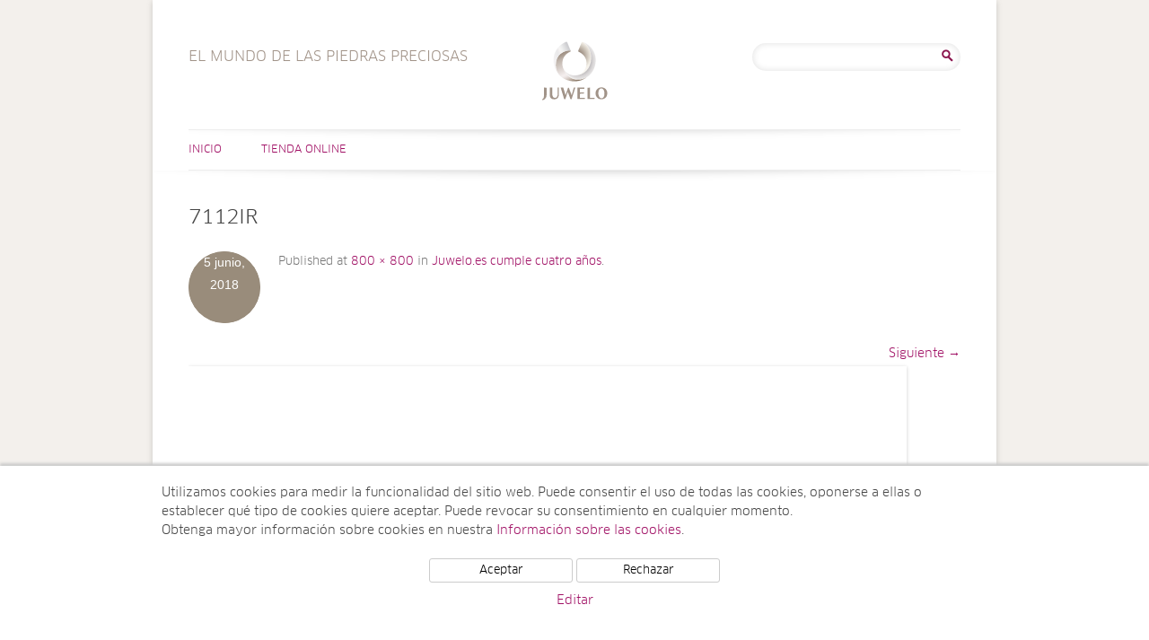

--- FILE ---
content_type: text/html; charset=UTF-8
request_url: https://www.el-mundo-de-las-piedras-preciosas.juwelo.es/juwelo-espana-cumple-cuatro-anos/7112ir/
body_size: 11144
content:
<!DOCTYPE html>
<html lang="es">
<head>
<meta charset="UTF-8" />
<meta name="viewport" content="width=device-width, user-scalable=0, initial-scale=1, minimum-scale=1, maximum-scale=1" />

<link rel="profile" href="http://gmpg.org/xfn/11" />
<link rel="pingback" href="https://www.el-mundo-de-las-piedras-preciosas.juwelo.es/xmlrpc.php" />
<!--[if lt IE 9]>
<script src="https://www.el-mundo-de-las-piedras-preciosas.juwelo.es/wp-content/themes/juwelotwelve/js/html5.js" type="text/javascript"></script>
<![endif]-->
<meta name='robots' content='index, follow, max-image-preview:large, max-snippet:-1, max-video-preview:-1' />

	<!-- This site is optimized with the Yoast SEO plugin v21.7 - https://yoast.com/wordpress/plugins/seo/ -->
	<title>7112IR - El mundo de las piedras preciosas</title>
	<link rel="canonical" href="https://www.el-mundo-de-las-piedras-preciosas.juwelo.es/juwelo-espana-cumple-cuatro-anos/7112ir/" />
	<meta property="og:locale" content="es_ES" />
	<meta property="og:type" content="article" />
	<meta property="og:title" content="7112IR - El mundo de las piedras preciosas" />
	<meta property="og:url" content="https://www.el-mundo-de-las-piedras-preciosas.juwelo.es/juwelo-espana-cumple-cuatro-anos/7112ir/" />
	<meta property="og:site_name" content="El mundo de las piedras preciosas" />
	<meta property="og:image" content="https://www.el-mundo-de-las-piedras-preciosas.juwelo.es/juwelo-espana-cumple-cuatro-anos/7112ir" />
	<meta property="og:image:width" content="800" />
	<meta property="og:image:height" content="800" />
	<meta property="og:image:type" content="image/jpeg" />
	<script type="application/ld+json" class="yoast-schema-graph">{"@context":"https://schema.org","@graph":[{"@type":"WebPage","@id":"https://www.el-mundo-de-las-piedras-preciosas.juwelo.es/juwelo-espana-cumple-cuatro-anos/7112ir/","url":"https://www.el-mundo-de-las-piedras-preciosas.juwelo.es/juwelo-espana-cumple-cuatro-anos/7112ir/","name":"7112IR - El mundo de las piedras preciosas","isPartOf":{"@id":"https://www.el-mundo-de-las-piedras-preciosas.juwelo.es/#website"},"primaryImageOfPage":{"@id":"https://www.el-mundo-de-las-piedras-preciosas.juwelo.es/juwelo-espana-cumple-cuatro-anos/7112ir/#primaryimage"},"image":{"@id":"https://www.el-mundo-de-las-piedras-preciosas.juwelo.es/juwelo-espana-cumple-cuatro-anos/7112ir/#primaryimage"},"thumbnailUrl":"https://www.el-mundo-de-las-piedras-preciosas.juwelo.es/wp-content/uploads/2018/06/7112IR.jpg","datePublished":"2018-06-05T10:31:29+00:00","dateModified":"2018-06-05T10:31:29+00:00","breadcrumb":{"@id":"https://www.el-mundo-de-las-piedras-preciosas.juwelo.es/juwelo-espana-cumple-cuatro-anos/7112ir/#breadcrumb"},"inLanguage":"es","potentialAction":[{"@type":"ReadAction","target":["https://www.el-mundo-de-las-piedras-preciosas.juwelo.es/juwelo-espana-cumple-cuatro-anos/7112ir/"]}]},{"@type":"ImageObject","inLanguage":"es","@id":"https://www.el-mundo-de-las-piedras-preciosas.juwelo.es/juwelo-espana-cumple-cuatro-anos/7112ir/#primaryimage","url":"https://www.el-mundo-de-las-piedras-preciosas.juwelo.es/wp-content/uploads/2018/06/7112IR.jpg","contentUrl":"https://www.el-mundo-de-las-piedras-preciosas.juwelo.es/wp-content/uploads/2018/06/7112IR.jpg","width":800,"height":800},{"@type":"BreadcrumbList","@id":"https://www.el-mundo-de-las-piedras-preciosas.juwelo.es/juwelo-espana-cumple-cuatro-anos/7112ir/#breadcrumb","itemListElement":[{"@type":"ListItem","position":1,"name":"Portada","item":"https://www.el-mundo-de-las-piedras-preciosas.juwelo.es/"},{"@type":"ListItem","position":2,"name":"Juwelo.es cumple cuatro años","item":"https://www.el-mundo-de-las-piedras-preciosas.juwelo.es/juwelo-espana-cumple-cuatro-anos/"},{"@type":"ListItem","position":3,"name":"7112IR"}]},{"@type":"WebSite","@id":"https://www.el-mundo-de-las-piedras-preciosas.juwelo.es/#website","url":"https://www.el-mundo-de-las-piedras-preciosas.juwelo.es/","name":"El mundo de las piedras preciosas","description":"El mundo de las piedras preciosas","potentialAction":[{"@type":"SearchAction","target":{"@type":"EntryPoint","urlTemplate":"https://www.el-mundo-de-las-piedras-preciosas.juwelo.es/?s={search_term_string}"},"query-input":"required name=search_term_string"}],"inLanguage":"es"}]}</script>
	<!-- / Yoast SEO plugin. -->


<link rel="alternate" type="application/rss+xml" title="El mundo de las piedras preciosas &raquo; Feed" href="https://www.el-mundo-de-las-piedras-preciosas.juwelo.es/feed/" />
<link rel="alternate" type="application/rss+xml" title="El mundo de las piedras preciosas &raquo; Feed de los comentarios" href="https://www.el-mundo-de-las-piedras-preciosas.juwelo.es/comments/feed/" />
<link rel="alternate" type="application/rss+xml" title="El mundo de las piedras preciosas &raquo; Comentario 7112IR del feed" href="https://www.el-mundo-de-las-piedras-preciosas.juwelo.es/juwelo-espana-cumple-cuatro-anos/7112ir/feed/" />
<script type="text/javascript">
/* <![CDATA[ */
window._wpemojiSettings = {"baseUrl":"https:\/\/s.w.org\/images\/core\/emoji\/14.0.0\/72x72\/","ext":".png","svgUrl":"https:\/\/s.w.org\/images\/core\/emoji\/14.0.0\/svg\/","svgExt":".svg","source":{"concatemoji":"https:\/\/www.el-mundo-de-las-piedras-preciosas.juwelo.es\/wp-includes\/js\/wp-emoji-release.min.js?ver=6.4.2"}};
/*! This file is auto-generated */
!function(i,n){var o,s,e;function c(e){try{var t={supportTests:e,timestamp:(new Date).valueOf()};sessionStorage.setItem(o,JSON.stringify(t))}catch(e){}}function p(e,t,n){e.clearRect(0,0,e.canvas.width,e.canvas.height),e.fillText(t,0,0);var t=new Uint32Array(e.getImageData(0,0,e.canvas.width,e.canvas.height).data),r=(e.clearRect(0,0,e.canvas.width,e.canvas.height),e.fillText(n,0,0),new Uint32Array(e.getImageData(0,0,e.canvas.width,e.canvas.height).data));return t.every(function(e,t){return e===r[t]})}function u(e,t,n){switch(t){case"flag":return n(e,"\ud83c\udff3\ufe0f\u200d\u26a7\ufe0f","\ud83c\udff3\ufe0f\u200b\u26a7\ufe0f")?!1:!n(e,"\ud83c\uddfa\ud83c\uddf3","\ud83c\uddfa\u200b\ud83c\uddf3")&&!n(e,"\ud83c\udff4\udb40\udc67\udb40\udc62\udb40\udc65\udb40\udc6e\udb40\udc67\udb40\udc7f","\ud83c\udff4\u200b\udb40\udc67\u200b\udb40\udc62\u200b\udb40\udc65\u200b\udb40\udc6e\u200b\udb40\udc67\u200b\udb40\udc7f");case"emoji":return!n(e,"\ud83e\udef1\ud83c\udffb\u200d\ud83e\udef2\ud83c\udfff","\ud83e\udef1\ud83c\udffb\u200b\ud83e\udef2\ud83c\udfff")}return!1}function f(e,t,n){var r="undefined"!=typeof WorkerGlobalScope&&self instanceof WorkerGlobalScope?new OffscreenCanvas(300,150):i.createElement("canvas"),a=r.getContext("2d",{willReadFrequently:!0}),o=(a.textBaseline="top",a.font="600 32px Arial",{});return e.forEach(function(e){o[e]=t(a,e,n)}),o}function t(e){var t=i.createElement("script");t.src=e,t.defer=!0,i.head.appendChild(t)}"undefined"!=typeof Promise&&(o="wpEmojiSettingsSupports",s=["flag","emoji"],n.supports={everything:!0,everythingExceptFlag:!0},e=new Promise(function(e){i.addEventListener("DOMContentLoaded",e,{once:!0})}),new Promise(function(t){var n=function(){try{var e=JSON.parse(sessionStorage.getItem(o));if("object"==typeof e&&"number"==typeof e.timestamp&&(new Date).valueOf()<e.timestamp+604800&&"object"==typeof e.supportTests)return e.supportTests}catch(e){}return null}();if(!n){if("undefined"!=typeof Worker&&"undefined"!=typeof OffscreenCanvas&&"undefined"!=typeof URL&&URL.createObjectURL&&"undefined"!=typeof Blob)try{var e="postMessage("+f.toString()+"("+[JSON.stringify(s),u.toString(),p.toString()].join(",")+"));",r=new Blob([e],{type:"text/javascript"}),a=new Worker(URL.createObjectURL(r),{name:"wpTestEmojiSupports"});return void(a.onmessage=function(e){c(n=e.data),a.terminate(),t(n)})}catch(e){}c(n=f(s,u,p))}t(n)}).then(function(e){for(var t in e)n.supports[t]=e[t],n.supports.everything=n.supports.everything&&n.supports[t],"flag"!==t&&(n.supports.everythingExceptFlag=n.supports.everythingExceptFlag&&n.supports[t]);n.supports.everythingExceptFlag=n.supports.everythingExceptFlag&&!n.supports.flag,n.DOMReady=!1,n.readyCallback=function(){n.DOMReady=!0}}).then(function(){return e}).then(function(){var e;n.supports.everything||(n.readyCallback(),(e=n.source||{}).concatemoji?t(e.concatemoji):e.wpemoji&&e.twemoji&&(t(e.twemoji),t(e.wpemoji)))}))}((window,document),window._wpemojiSettings);
/* ]]> */
</script>
<link rel='stylesheet' id='sbi_styles-css' href='https://www.el-mundo-de-las-piedras-preciosas.juwelo.es/wp-content/plugins/instagram-feed/css/sbi-styles.min.css?ver=6.2.6' type='text/css' media='all' />
<style id='wp-emoji-styles-inline-css' type='text/css'>

	img.wp-smiley, img.emoji {
		display: inline !important;
		border: none !important;
		box-shadow: none !important;
		height: 1em !important;
		width: 1em !important;
		margin: 0 0.07em !important;
		vertical-align: -0.1em !important;
		background: none !important;
		padding: 0 !important;
	}
</style>
<link rel='stylesheet' id='wp-block-library-css' href='https://www.el-mundo-de-las-piedras-preciosas.juwelo.es/wp-includes/css/dist/block-library/style.min.css?ver=6.4.2' type='text/css' media='all' />
<style id='classic-theme-styles-inline-css' type='text/css'>
/*! This file is auto-generated */
.wp-block-button__link{color:#fff;background-color:#32373c;border-radius:9999px;box-shadow:none;text-decoration:none;padding:calc(.667em + 2px) calc(1.333em + 2px);font-size:1.125em}.wp-block-file__button{background:#32373c;color:#fff;text-decoration:none}
</style>
<style id='global-styles-inline-css' type='text/css'>
body{--wp--preset--color--black: #000000;--wp--preset--color--cyan-bluish-gray: #abb8c3;--wp--preset--color--white: #ffffff;--wp--preset--color--pale-pink: #f78da7;--wp--preset--color--vivid-red: #cf2e2e;--wp--preset--color--luminous-vivid-orange: #ff6900;--wp--preset--color--luminous-vivid-amber: #fcb900;--wp--preset--color--light-green-cyan: #7bdcb5;--wp--preset--color--vivid-green-cyan: #00d084;--wp--preset--color--pale-cyan-blue: #8ed1fc;--wp--preset--color--vivid-cyan-blue: #0693e3;--wp--preset--color--vivid-purple: #9b51e0;--wp--preset--gradient--vivid-cyan-blue-to-vivid-purple: linear-gradient(135deg,rgba(6,147,227,1) 0%,rgb(155,81,224) 100%);--wp--preset--gradient--light-green-cyan-to-vivid-green-cyan: linear-gradient(135deg,rgb(122,220,180) 0%,rgb(0,208,130) 100%);--wp--preset--gradient--luminous-vivid-amber-to-luminous-vivid-orange: linear-gradient(135deg,rgba(252,185,0,1) 0%,rgba(255,105,0,1) 100%);--wp--preset--gradient--luminous-vivid-orange-to-vivid-red: linear-gradient(135deg,rgba(255,105,0,1) 0%,rgb(207,46,46) 100%);--wp--preset--gradient--very-light-gray-to-cyan-bluish-gray: linear-gradient(135deg,rgb(238,238,238) 0%,rgb(169,184,195) 100%);--wp--preset--gradient--cool-to-warm-spectrum: linear-gradient(135deg,rgb(74,234,220) 0%,rgb(151,120,209) 20%,rgb(207,42,186) 40%,rgb(238,44,130) 60%,rgb(251,105,98) 80%,rgb(254,248,76) 100%);--wp--preset--gradient--blush-light-purple: linear-gradient(135deg,rgb(255,206,236) 0%,rgb(152,150,240) 100%);--wp--preset--gradient--blush-bordeaux: linear-gradient(135deg,rgb(254,205,165) 0%,rgb(254,45,45) 50%,rgb(107,0,62) 100%);--wp--preset--gradient--luminous-dusk: linear-gradient(135deg,rgb(255,203,112) 0%,rgb(199,81,192) 50%,rgb(65,88,208) 100%);--wp--preset--gradient--pale-ocean: linear-gradient(135deg,rgb(255,245,203) 0%,rgb(182,227,212) 50%,rgb(51,167,181) 100%);--wp--preset--gradient--electric-grass: linear-gradient(135deg,rgb(202,248,128) 0%,rgb(113,206,126) 100%);--wp--preset--gradient--midnight: linear-gradient(135deg,rgb(2,3,129) 0%,rgb(40,116,252) 100%);--wp--preset--font-size--small: 13px;--wp--preset--font-size--medium: 20px;--wp--preset--font-size--large: 36px;--wp--preset--font-size--x-large: 42px;--wp--preset--spacing--20: 0.44rem;--wp--preset--spacing--30: 0.67rem;--wp--preset--spacing--40: 1rem;--wp--preset--spacing--50: 1.5rem;--wp--preset--spacing--60: 2.25rem;--wp--preset--spacing--70: 3.38rem;--wp--preset--spacing--80: 5.06rem;--wp--preset--shadow--natural: 6px 6px 9px rgba(0, 0, 0, 0.2);--wp--preset--shadow--deep: 12px 12px 50px rgba(0, 0, 0, 0.4);--wp--preset--shadow--sharp: 6px 6px 0px rgba(0, 0, 0, 0.2);--wp--preset--shadow--outlined: 6px 6px 0px -3px rgba(255, 255, 255, 1), 6px 6px rgba(0, 0, 0, 1);--wp--preset--shadow--crisp: 6px 6px 0px rgba(0, 0, 0, 1);}:where(.is-layout-flex){gap: 0.5em;}:where(.is-layout-grid){gap: 0.5em;}body .is-layout-flow > .alignleft{float: left;margin-inline-start: 0;margin-inline-end: 2em;}body .is-layout-flow > .alignright{float: right;margin-inline-start: 2em;margin-inline-end: 0;}body .is-layout-flow > .aligncenter{margin-left: auto !important;margin-right: auto !important;}body .is-layout-constrained > .alignleft{float: left;margin-inline-start: 0;margin-inline-end: 2em;}body .is-layout-constrained > .alignright{float: right;margin-inline-start: 2em;margin-inline-end: 0;}body .is-layout-constrained > .aligncenter{margin-left: auto !important;margin-right: auto !important;}body .is-layout-constrained > :where(:not(.alignleft):not(.alignright):not(.alignfull)){max-width: var(--wp--style--global--content-size);margin-left: auto !important;margin-right: auto !important;}body .is-layout-constrained > .alignwide{max-width: var(--wp--style--global--wide-size);}body .is-layout-flex{display: flex;}body .is-layout-flex{flex-wrap: wrap;align-items: center;}body .is-layout-flex > *{margin: 0;}body .is-layout-grid{display: grid;}body .is-layout-grid > *{margin: 0;}:where(.wp-block-columns.is-layout-flex){gap: 2em;}:where(.wp-block-columns.is-layout-grid){gap: 2em;}:where(.wp-block-post-template.is-layout-flex){gap: 1.25em;}:where(.wp-block-post-template.is-layout-grid){gap: 1.25em;}.has-black-color{color: var(--wp--preset--color--black) !important;}.has-cyan-bluish-gray-color{color: var(--wp--preset--color--cyan-bluish-gray) !important;}.has-white-color{color: var(--wp--preset--color--white) !important;}.has-pale-pink-color{color: var(--wp--preset--color--pale-pink) !important;}.has-vivid-red-color{color: var(--wp--preset--color--vivid-red) !important;}.has-luminous-vivid-orange-color{color: var(--wp--preset--color--luminous-vivid-orange) !important;}.has-luminous-vivid-amber-color{color: var(--wp--preset--color--luminous-vivid-amber) !important;}.has-light-green-cyan-color{color: var(--wp--preset--color--light-green-cyan) !important;}.has-vivid-green-cyan-color{color: var(--wp--preset--color--vivid-green-cyan) !important;}.has-pale-cyan-blue-color{color: var(--wp--preset--color--pale-cyan-blue) !important;}.has-vivid-cyan-blue-color{color: var(--wp--preset--color--vivid-cyan-blue) !important;}.has-vivid-purple-color{color: var(--wp--preset--color--vivid-purple) !important;}.has-black-background-color{background-color: var(--wp--preset--color--black) !important;}.has-cyan-bluish-gray-background-color{background-color: var(--wp--preset--color--cyan-bluish-gray) !important;}.has-white-background-color{background-color: var(--wp--preset--color--white) !important;}.has-pale-pink-background-color{background-color: var(--wp--preset--color--pale-pink) !important;}.has-vivid-red-background-color{background-color: var(--wp--preset--color--vivid-red) !important;}.has-luminous-vivid-orange-background-color{background-color: var(--wp--preset--color--luminous-vivid-orange) !important;}.has-luminous-vivid-amber-background-color{background-color: var(--wp--preset--color--luminous-vivid-amber) !important;}.has-light-green-cyan-background-color{background-color: var(--wp--preset--color--light-green-cyan) !important;}.has-vivid-green-cyan-background-color{background-color: var(--wp--preset--color--vivid-green-cyan) !important;}.has-pale-cyan-blue-background-color{background-color: var(--wp--preset--color--pale-cyan-blue) !important;}.has-vivid-cyan-blue-background-color{background-color: var(--wp--preset--color--vivid-cyan-blue) !important;}.has-vivid-purple-background-color{background-color: var(--wp--preset--color--vivid-purple) !important;}.has-black-border-color{border-color: var(--wp--preset--color--black) !important;}.has-cyan-bluish-gray-border-color{border-color: var(--wp--preset--color--cyan-bluish-gray) !important;}.has-white-border-color{border-color: var(--wp--preset--color--white) !important;}.has-pale-pink-border-color{border-color: var(--wp--preset--color--pale-pink) !important;}.has-vivid-red-border-color{border-color: var(--wp--preset--color--vivid-red) !important;}.has-luminous-vivid-orange-border-color{border-color: var(--wp--preset--color--luminous-vivid-orange) !important;}.has-luminous-vivid-amber-border-color{border-color: var(--wp--preset--color--luminous-vivid-amber) !important;}.has-light-green-cyan-border-color{border-color: var(--wp--preset--color--light-green-cyan) !important;}.has-vivid-green-cyan-border-color{border-color: var(--wp--preset--color--vivid-green-cyan) !important;}.has-pale-cyan-blue-border-color{border-color: var(--wp--preset--color--pale-cyan-blue) !important;}.has-vivid-cyan-blue-border-color{border-color: var(--wp--preset--color--vivid-cyan-blue) !important;}.has-vivid-purple-border-color{border-color: var(--wp--preset--color--vivid-purple) !important;}.has-vivid-cyan-blue-to-vivid-purple-gradient-background{background: var(--wp--preset--gradient--vivid-cyan-blue-to-vivid-purple) !important;}.has-light-green-cyan-to-vivid-green-cyan-gradient-background{background: var(--wp--preset--gradient--light-green-cyan-to-vivid-green-cyan) !important;}.has-luminous-vivid-amber-to-luminous-vivid-orange-gradient-background{background: var(--wp--preset--gradient--luminous-vivid-amber-to-luminous-vivid-orange) !important;}.has-luminous-vivid-orange-to-vivid-red-gradient-background{background: var(--wp--preset--gradient--luminous-vivid-orange-to-vivid-red) !important;}.has-very-light-gray-to-cyan-bluish-gray-gradient-background{background: var(--wp--preset--gradient--very-light-gray-to-cyan-bluish-gray) !important;}.has-cool-to-warm-spectrum-gradient-background{background: var(--wp--preset--gradient--cool-to-warm-spectrum) !important;}.has-blush-light-purple-gradient-background{background: var(--wp--preset--gradient--blush-light-purple) !important;}.has-blush-bordeaux-gradient-background{background: var(--wp--preset--gradient--blush-bordeaux) !important;}.has-luminous-dusk-gradient-background{background: var(--wp--preset--gradient--luminous-dusk) !important;}.has-pale-ocean-gradient-background{background: var(--wp--preset--gradient--pale-ocean) !important;}.has-electric-grass-gradient-background{background: var(--wp--preset--gradient--electric-grass) !important;}.has-midnight-gradient-background{background: var(--wp--preset--gradient--midnight) !important;}.has-small-font-size{font-size: var(--wp--preset--font-size--small) !important;}.has-medium-font-size{font-size: var(--wp--preset--font-size--medium) !important;}.has-large-font-size{font-size: var(--wp--preset--font-size--large) !important;}.has-x-large-font-size{font-size: var(--wp--preset--font-size--x-large) !important;}
.wp-block-navigation a:where(:not(.wp-element-button)){color: inherit;}
:where(.wp-block-post-template.is-layout-flex){gap: 1.25em;}:where(.wp-block-post-template.is-layout-grid){gap: 1.25em;}
:where(.wp-block-columns.is-layout-flex){gap: 2em;}:where(.wp-block-columns.is-layout-grid){gap: 2em;}
.wp-block-pullquote{font-size: 1.5em;line-height: 1.6;}
</style>
<link rel='stylesheet' id='ppress-frontend-css' href='https://www.el-mundo-de-las-piedras-preciosas.juwelo.es/wp-content/plugins/wp-user-avatar/assets/css/frontend.min.css?ver=4.14.1' type='text/css' media='all' />
<link rel='stylesheet' id='ppress-flatpickr-css' href='https://www.el-mundo-de-las-piedras-preciosas.juwelo.es/wp-content/plugins/wp-user-avatar/assets/flatpickr/flatpickr.min.css?ver=4.14.1' type='text/css' media='all' />
<link rel='stylesheet' id='ppress-select2-css' href='https://www.el-mundo-de-las-piedras-preciosas.juwelo.es/wp-content/plugins/wp-user-avatar/assets/select2/select2.min.css?ver=6.4.2' type='text/css' media='all' />
<link rel='stylesheet' id='twentytwelve-style-css' href='https://www.el-mundo-de-las-piedras-preciosas.juwelo.es/wp-content/themes/juwelotwelve/style.css?ver=6.4.2' type='text/css' media='all' />
<!--[if lt IE 9]>
<link rel='stylesheet' id='twentytwelve-ie-css' href='https://www.el-mundo-de-las-piedras-preciosas.juwelo.es/wp-content/themes/juwelotwelve/css/ie.css?ver=20121010' type='text/css' media='all' />
<![endif]-->
<script type="text/javascript" src="https://www.el-mundo-de-las-piedras-preciosas.juwelo.es/wp-includes/js/jquery/jquery.min.js?ver=3.7.1" id="jquery-core-js"></script>
<script type="text/javascript" src="https://www.el-mundo-de-las-piedras-preciosas.juwelo.es/wp-includes/js/jquery/jquery-migrate.min.js?ver=3.4.1" id="jquery-migrate-js"></script>
<script type="text/javascript" src="https://www.el-mundo-de-las-piedras-preciosas.juwelo.es/wp-content/plugins/wp-user-avatar/assets/flatpickr/flatpickr.min.js?ver=4.14.1" id="ppress-flatpickr-js"></script>
<script type="text/javascript" src="https://www.el-mundo-de-las-piedras-preciosas.juwelo.es/wp-content/plugins/wp-user-avatar/assets/select2/select2.min.js?ver=4.14.1" id="ppress-select2-js"></script>
<link rel="https://api.w.org/" href="https://www.el-mundo-de-las-piedras-preciosas.juwelo.es/wp-json/" /><link rel="alternate" type="application/json" href="https://www.el-mundo-de-las-piedras-preciosas.juwelo.es/wp-json/wp/v2/media/5092" /><link rel="EditURI" type="application/rsd+xml" title="RSD" href="https://www.el-mundo-de-las-piedras-preciosas.juwelo.es/xmlrpc.php?rsd" />
<meta name="generator" content="WordPress 6.4.2" />
<link rel='shortlink' href='https://www.el-mundo-de-las-piedras-preciosas.juwelo.es/?p=5092' />
<link rel="alternate" type="application/json+oembed" href="https://www.el-mundo-de-las-piedras-preciosas.juwelo.es/wp-json/oembed/1.0/embed?url=https%3A%2F%2Fwww.el-mundo-de-las-piedras-preciosas.juwelo.es%2Fjuwelo-espana-cumple-cuatro-anos%2F7112ir%2F" />
<link rel="alternate" type="text/xml+oembed" href="https://www.el-mundo-de-las-piedras-preciosas.juwelo.es/wp-json/oembed/1.0/embed?url=https%3A%2F%2Fwww.el-mundo-de-las-piedras-preciosas.juwelo.es%2Fjuwelo-espana-cumple-cuatro-anos%2F7112ir%2F&#038;format=xml" />
    <script src="/wp-content/themes/juwelotwelve/js/js.cookie.min.js"></script>
    <script>
        window.dataLayer = window.dataLayer || [];
        function gtag(){dataLayer.push(arguments);}
        gtag('js', new Date());
        gtag('config', 'UA-5129266-10', { 'anonymize_ip' : true });

        function initGTag() {
            var script = document.createElement('script');
            script.src = 'https://www.googletagmanager.com/gtag/js?id=UA-5129266-10';
            script.async = true;
            document.head.appendChild(script);
        }

        if(Cookies.get('cc_analytics') === 'consent') {
            initGTag();
        }

        jQuery(function() {

            if(Cookies.get('cc') === 'stored') {
                return;
            }

            var cookieSettings = { expires: 365 };

            // setup banner

            var banner = jQuery('#cookie-consent');
            var panelInfo = jQuery('#cookie-consent-info-panel');
            var panelButtons = jQuery('#cookie-consent-button-panel');
            var panelConfigure = jQuery('#cookie-consent-configure-panel');
            var toggleConfigure = jQuery('.cookie-consent-configure-link');
            var checkboxAnalytics = jQuery('#cookie-consent-configure-analytics');
            var buttonStoreSettings = jQuery('#cookie-consent-configure-store');
            var buttonAcceptAll = jQuery('#cookie-consent-accept-all');
            var buttonRejectAll = jQuery('#cookie-consent-reject-all');

            banner.show();
            toggleConfigure.click(function() {
                if(panelConfigure.is(':visible')) {
                    panelConfigure.hide();
                    panelInfo.show();
                    panelButtons.show();
                } else {
                    panelConfigure.show();
                    panelInfo.hide();
                    panelButtons.hide();
                }
            });

            // save settings

            buttonStoreSettings.click(function() {
                if(checkboxAnalytics[0].checked) {
                    Cookies.set('cc_analytics', 'consent', cookieSettings);
                    initGTag();
                }
                Cookies.set('cc', 'stored', cookieSettings);
                banner.hide();
            });

            // accept all

            buttonAcceptAll.click(function() {
                Cookies.set('cc_analytics', 'consent', cookieSettings);
                Cookies.set('cc', 'stored', cookieSettings);
                banner.hide();
                initGTag();
            });

            // reject all

            buttonRejectAll.click(function() {
                Cookies.set('cc', 'stored', cookieSettings);
                banner.hide();
            });

        });

    </script>
    </head>

<body class="attachment attachment-template-default single single-attachment postid-5092 attachmentid-5092 attachment-jpeg">
<div id="page" class="hfeed site">
	<header id="masthead" class="site-header" role="banner">
		<hgroup>
			<h1 class="site-title"><a href="https://www.el-mundo-de-las-piedras-preciosas.juwelo.es/" title="El mundo de las piedras preciosas" rel="home">El mundo de las piedras preciosas</a></h1>
                        <h2 class="site-description es">El mundo de las piedras preciosas</h2>
		</hgroup>
                        <div id="header-search">
                        <aside id="search-2" class="widget widget_search"><form role="search" method="get" id="searchform" class="searchform" action="https://www.el-mundo-de-las-piedras-preciosas.juwelo.es/">
				<div>
					<label class="screen-reader-text" for="s">Buscar:</label>
					<input type="text" value="" name="s" id="s" />
					<input type="submit" id="searchsubmit" value="Buscar" />
				</div>
			</form></aside>                </div><!-- #secondary -->
        
		<nav id="site-navigation" class="main-navigation" role="navigation">
			<h3 class="menu-toggle">Menú</h3>
			<a class="assistive-text" href="#content" title="Saltar al contenido">Saltar al contenido</a>
			<div class="menu-menu-principal-container"><ul id="menu-menu-principal" class="nav-menu"><li id="menu-item-4" class="menu-item menu-item-type-custom menu-item-object-custom menu-item-home menu-item-4"><a href="http://www.el-mundo-de-las-piedras-preciosas.juwelo.es/">Inicio</a></li>
<li id="menu-item-6" class="menu-item menu-item-type-custom menu-item-object-custom menu-item-6"><a href="https://www.juwelo.es">Tienda online</a></li>
</ul></div>		</nav><!-- #site-navigation -->

			</header><!-- #masthead -->

	<div id="main" class="wrapper">
                
	<div id="primary" class="site-content">
		<div id="content" role="main">

		
				<article id="post-5092" class="image-attachment post-5092 attachment type-attachment status-inherit hentry">
					<header class="entry-header">
						<h1 class="entry-title">7112IR</h1>

						<footer class="entry-meta">
							<span class="meta-prep meta-prep-entry-date">Published </span> <span class="entry-date"><time class="entry-date" datetime="2018-06-05T10:31:29+00:00">5 junio, 2018</time></span> at <a href="https://www.el-mundo-de-las-piedras-preciosas.juwelo.es/wp-content/uploads/2018/06/7112IR.jpg" title="Link to full-size image">800 &times; 800</a> in <a href="https://www.el-mundo-de-las-piedras-preciosas.juwelo.es/juwelo-espana-cumple-cuatro-anos/" title="Return to Juwelo.es cumple cuatro años" rel="gallery">Juwelo.es cumple cuatro años</a>.													</footer><!-- .entry-meta -->

						<nav id="image-navigation" class="navigation" role="navigation">
							<span class="previous-image"></span>
							<span class="next-image"><a href='https://www.el-mundo-de-las-piedras-preciosas.juwelo.es/juwelo-espana-cumple-cuatro-anos/3939xc/'>Siguiente &rarr;</a></span>
						</nav><!-- #image-navigation -->
					</header><!-- .entry-header -->

					<div class="entry-content">

						<div class="entry-attachment">
							<div class="attachment">
								<a href="https://www.el-mundo-de-las-piedras-preciosas.juwelo.es/juwelo-espana-cumple-cuatro-anos/3939xc/" title="7112IR" rel="attachment"><img width="800" height="800" src="https://www.el-mundo-de-las-piedras-preciosas.juwelo.es/wp-content/uploads/2018/06/7112IR.jpg" class="attachment-960x960 size-960x960" alt="" decoding="async" fetchpriority="high" srcset="https://www.el-mundo-de-las-piedras-preciosas.juwelo.es/wp-content/uploads/2018/06/7112IR.jpg 800w, https://www.el-mundo-de-las-piedras-preciosas.juwelo.es/wp-content/uploads/2018/06/7112IR-300x300.jpg 300w, https://www.el-mundo-de-las-piedras-preciosas.juwelo.es/wp-content/uploads/2018/06/7112IR-768x768.jpg 768w, https://www.el-mundo-de-las-piedras-preciosas.juwelo.es/wp-content/uploads/2018/06/7112IR-560x560.jpg 560w, https://www.el-mundo-de-las-piedras-preciosas.juwelo.es/wp-content/uploads/2018/06/7112IR-624x624.jpg 624w" sizes="(max-width: 800px) 100vw, 800px" /></a>

															</div><!-- .attachment -->

						</div><!-- .entry-attachment -->

						<div class="entry-description">
																				</div><!-- .entry-description -->

					</div><!-- .entry-content -->

				</article><!-- #post -->

				
<div id="comments" class="comments-area">

	
	
		<div id="respond" class="comment-respond">
		<h3 id="reply-title" class="comment-reply-title">Deja una respuesta <small><a rel="nofollow" id="cancel-comment-reply-link" href="/juwelo-espana-cumple-cuatro-anos/7112ir/#respond" style="display:none;">Cancelar la respuesta</a></small></h3><form action="https://www.el-mundo-de-las-piedras-preciosas.juwelo.es/wp-comments-post.php" method="post" id="commentform" class="comment-form"><p class="comment-notes"><span id="email-notes">Tu dirección de correo electrónico no será publicada.</span> <span class="required-field-message">Los campos obligatorios están marcados con <span class="required">*</span></span></p><p class="comment-form-comment"><label for="comment">Comentario <span class="required">*</span></label> <textarea id="comment" name="comment" cols="45" rows="8" maxlength="65525" required="required"></textarea></p><p class="comment-form-author"><label for="author">Nombre <span class="required">*</span></label> <input id="author" name="author" type="text" value="" size="30" maxlength="245" autocomplete="name" required="required" /></p>
<p class="comment-form-email"><label for="email">Correo electrónico <span class="required">*</span></label> <input id="email" name="email" type="text" value="" size="30" maxlength="100" aria-describedby="email-notes" autocomplete="email" required="required" /></p>
<p class="comment-form-url"><label for="url">Web</label> <input id="url" name="url" type="text" value="" size="30" maxlength="200" autocomplete="url" /></p>
<p class="comment-form-cookies-consent"><input id="wp-comment-cookies-consent" name="wp-comment-cookies-consent" type="checkbox" value="yes" /> <label for="wp-comment-cookies-consent">Guarda mi nombre, correo electrónico y web en este navegador para la próxima vez que comente.</label></p>
<p class="form-submit"><input name="submit" type="submit" id="submit" class="submit" value="Publicar el comentario" /> <input type='hidden' name='comment_post_ID' value='5092' id='comment_post_ID' />
<input type='hidden' name='comment_parent' id='comment_parent' value='0' />
</p></form>	</div><!-- #respond -->
	
</div><!-- #comments .comments-area -->
			
		</div><!-- #content -->
	</div><!-- #primary -->

	</div><!-- #main .wrapper -->
        	<div id="sub-main" class="widget-area">
            <div id="category-posts-" class="widget widget-category-posts" style="margin-bottom: 0;">
		<div class="widget-titel">
                    <h3 class="widget-title">Más artículos de la categoría :</h3>
		</div>
		<div class="widget-inhalt">
		    <ul>
		    		    						
			<li class="clear">
			    <a href="https://www.el-mundo-de-las-piedras-preciosas.juwelo.es/el-regalo-perfecto-en-san-valentin-guia-infalible/">
				<div class="thumbnail" style="margin: 0 20px 20px 0;"><img width="215" height="65" src="https://www.el-mundo-de-las-piedras-preciosas.juwelo.es/wp-content/uploads/2025/01/regalos-joyas-san-valentin-300x91.png" class="attachment-215x65 size-215x65 wp-post-image" alt="" decoding="async" loading="lazy" srcset="https://www.el-mundo-de-las-piedras-preciosas.juwelo.es/wp-content/uploads/2025/01/regalos-joyas-san-valentin-300x91.png 300w, https://www.el-mundo-de-las-piedras-preciosas.juwelo.es/wp-content/uploads/2025/01/regalos-joyas-san-valentin-560x170.png 560w, https://www.el-mundo-de-las-piedras-preciosas.juwelo.es/wp-content/uploads/2025/01/regalos-joyas-san-valentin.png 624w" sizes="(max-width: 215px) 100vw, 215px" /></div>
								<span class="content-preview">
				    <span style="font-size: 12px; color: #999;">05. Feb. 2025<br/></span>
				    <strong>El regalo perfecto en San Valentín: Guía infalible:</strong><br/>
				    <span style="font-size: 14px;">
¡Hola, caballero romántico! Buscando regalos para San Valentin ¿Estás pensando en regalar una joya? Sabemos que estás ...&rarr;</span>
				</span>
			    </a>
			</li>
					    						
			<li class="clear">
			    <a href="https://www.el-mundo-de-las-piedras-preciosas.juwelo.es/consejos-para-regalar-joyas/">
				<div class="thumbnail" style="margin: 0 20px 20px 0;"><img width="215" height="65" src="https://www.el-mundo-de-las-piedras-preciosas.juwelo.es/wp-content/uploads/2017/10/22221500_400192223731047_3717580893931731443_n-300x91.jpg" class="attachment-215x65 size-215x65 wp-post-image" alt="" decoding="async" loading="lazy" srcset="https://www.el-mundo-de-las-piedras-preciosas.juwelo.es/wp-content/uploads/2017/10/22221500_400192223731047_3717580893931731443_n-300x91.jpg 300w, https://www.el-mundo-de-las-piedras-preciosas.juwelo.es/wp-content/uploads/2017/10/22221500_400192223731047_3717580893931731443_n-560x170.jpg 560w, https://www.el-mundo-de-las-piedras-preciosas.juwelo.es/wp-content/uploads/2017/10/22221500_400192223731047_3717580893931731443_n.jpg 624w" sizes="(max-width: 215px) 100vw, 215px" /></div>
								<span class="content-preview">
				    <span style="font-size: 12px; color: #999;">19. Feb. 2024<br/></span>
				    <strong>Guía definitiva: Joyas para regalo de mujer </strong><br/>
				    <span style="font-size: 14px;">
¿Cómo elegir joyas para regalo de mujer?


</span>
				</span>
			    </a>
			</li>
					    						
			<li class="clear">
			    <a href="https://www.el-mundo-de-las-piedras-preciosas.juwelo.es/dime-como-eres-y-te-dire-tu-joya-ideal/">
				<div class="thumbnail" style="margin: 0 20px 20px 0;"><img width="215" height="65" src="https://www.el-mundo-de-las-piedras-preciosas.juwelo.es/wp-content/uploads/2016/09/anillo-con-Rubi-de-juwelo-300x91.jpg" class="attachment-215x65 size-215x65 wp-post-image" alt="anillo con Rubi de juwelo" decoding="async" loading="lazy" srcset="https://www.el-mundo-de-las-piedras-preciosas.juwelo.es/wp-content/uploads/2016/09/anillo-con-Rubi-de-juwelo-300x91.jpg 300w, https://www.el-mundo-de-las-piedras-preciosas.juwelo.es/wp-content/uploads/2016/09/anillo-con-Rubi-de-juwelo-560x170.jpg 560w, https://www.el-mundo-de-las-piedras-preciosas.juwelo.es/wp-content/uploads/2016/09/anillo-con-Rubi-de-juwelo.jpg 624w" sizes="(max-width: 215px) 100vw, 215px" /></div>
								<span class="content-preview">
				    <span style="font-size: 12px; color: #999;">25. May. 2023<br/></span>
				    <strong>Dime como eres y te diré tu joya ideal</strong><br/>
				    <span style="font-size: 14px;">
La joya ideal o la mejor joya es la que a ti te gusta, es la que tú eliges, porque te hace sentir bien. Estoy convencidad ...&rarr;</span>
				</span>
			    </a>
			</li>
					    						
			<li class="clear">
			    <a href="https://www.el-mundo-de-las-piedras-preciosas.juwelo.es/emily-en-paris-y-su-joyero/">
				<div class="thumbnail" style="margin: 0 20px 20px 0;"><img width="187" height="65" src="https://www.el-mundo-de-las-piedras-preciosas.juwelo.es/wp-content/uploads/2022/04/Gangas-en-un-click-624x217-1.png" class="attachment-215x65 size-215x65 wp-post-image" alt="Gangas a un click" decoding="async" loading="lazy" srcset="https://www.el-mundo-de-las-piedras-preciosas.juwelo.es/wp-content/uploads/2022/04/Gangas-en-un-click-624x217-1.png 624w, https://www.el-mundo-de-las-piedras-preciosas.juwelo.es/wp-content/uploads/2022/04/Gangas-en-un-click-624x217-1-300x104.png 300w, https://www.el-mundo-de-las-piedras-preciosas.juwelo.es/wp-content/uploads/2022/04/Gangas-en-un-click-624x217-1-560x195.png 560w" sizes="(max-width: 187px) 100vw, 187px" /></div>
								<span class="content-preview">
				    <span style="font-size: 12px; color: #999;">30. Mar. 2023<br/></span>
				    <strong>Emily en Paris y su joyero</strong><br/>
				    <span style="font-size: 14px;">
Las joyas que Emily en Paris usa en la serie son una combinación de marcas de lujo y diseñadores independientes. Algunas ...&rarr;</span>
				</span>
			    </a>
			</li>
					    						
			<li class="clear">
			    <a href="https://www.el-mundo-de-las-piedras-preciosas.juwelo.es/el-anillo-solitario-un-clasico/">
				<div class="thumbnail" style="margin: 0 20px 20px 0;"><img width="215" height="65" src="https://www.el-mundo-de-las-piedras-preciosas.juwelo.es/wp-content/uploads/2023/02/joyas-gemas-online-Juwelo-300x91.jpg" class="attachment-215x65 size-215x65 wp-post-image" alt="" decoding="async" loading="lazy" srcset="https://www.el-mundo-de-las-piedras-preciosas.juwelo.es/wp-content/uploads/2023/02/joyas-gemas-online-Juwelo-300x91.jpg 300w, https://www.el-mundo-de-las-piedras-preciosas.juwelo.es/wp-content/uploads/2023/02/joyas-gemas-online-Juwelo-560x170.jpg 560w, https://www.el-mundo-de-las-piedras-preciosas.juwelo.es/wp-content/uploads/2023/02/joyas-gemas-online-Juwelo.jpg 624w" sizes="(max-width: 215px) 100vw, 215px" /></div>
								<span class="content-preview">
				    <span style="font-size: 12px; color: #999;">20. Feb. 2023<br/></span>
				    <strong>El anillo solitario, un clásico</strong><br/>
				    <span style="font-size: 14px;">
No solo existe el anillo solitario. En la joyería, en la jerga orfebre se denomina "solitario" a cualquier alhaja que ...&rarr;</span>
				</span>
			    </a>
			</li>
					    						
			<li class="clear">
			    <a href="https://www.el-mundo-de-las-piedras-preciosas.juwelo.es/joyas-en-black-friday/">
				<div class="thumbnail" style="margin: 0 20px 20px 0;"><img width="215" height="65" src="https://www.el-mundo-de-las-piedras-preciosas.juwelo.es/wp-content/uploads/2025/11/joyas-black-friday-300x91.jpg" class="attachment-215x65 size-215x65 wp-post-image" alt="" decoding="async" loading="lazy" srcset="https://www.el-mundo-de-las-piedras-preciosas.juwelo.es/wp-content/uploads/2025/11/joyas-black-friday-300x91.jpg 300w, https://www.el-mundo-de-las-piedras-preciosas.juwelo.es/wp-content/uploads/2025/11/joyas-black-friday-560x170.jpg 560w, https://www.el-mundo-de-las-piedras-preciosas.juwelo.es/wp-content/uploads/2025/11/joyas-black-friday.jpg 624w" sizes="(max-width: 215px) 100vw, 215px" /></div>
								<span class="content-preview">
				    <span style="font-size: 12px; color: #999;">31. Oct. 2022<br/></span>
				    <strong>Joyas en Black Friday 2025</strong><br/>
				    <span style="font-size: 14px;">
&nbsp;¡Llega el Black Friday 2025! Y en </span>
				</span>
			    </a>
			</li>
					    		    </ul>
		</div>
	    </div>
	</div>


	<footer id="colophon" role="contentinfo">
                                        <div id="tertiary" class="widget-area" role="complementary">
                                <aside id="categories-2" class="widget widget_categories"><h3 class="widget-title">Categorías</h3>
			<ul>
					<li class="cat-item cat-item-7"><a href="https://www.el-mundo-de-las-piedras-preciosas.juwelo.es/category/asesoramiento-compra/">Asesoramiento de compra</a>
</li>
	<li class="cat-item cat-item-1"><a href="https://www.el-mundo-de-las-piedras-preciosas.juwelo.es/category/autores/">Autores</a>
</li>
	<li class="cat-item cat-item-6"><a href="https://www.el-mundo-de-las-piedras-preciosas.juwelo.es/category/entrevistas-expertos/">Entrevistas y expertos</a>
</li>
	<li class="cat-item cat-item-8"><a href="https://www.el-mundo-de-las-piedras-preciosas.juwelo.es/category/ferias-eventos/">Ferias y eventos</a>
</li>
	<li class="cat-item cat-item-5"><a href="https://www.el-mundo-de-las-piedras-preciosas.juwelo.es/category/historias-leyendas/">Historias y leyendas</a>
</li>
	<li class="cat-item cat-item-9"><a href="https://www.el-mundo-de-las-piedras-preciosas.juwelo.es/category/moda-tendencias/">Moda y tendencias</a>
</li>
	<li class="cat-item cat-item-10"><a href="https://www.el-mundo-de-las-piedras-preciosas.juwelo.es/category/novedades-juwelo/">Novedades en Juwelo</a>
</li>
	<li class="cat-item cat-item-4"><a href="https://www.el-mundo-de-las-piedras-preciosas.juwelo.es/category/piedras-preciosas-profundidad/">Piedras preciosas en profundidad</a>
</li>
	<li class="cat-item cat-item-3"><a href="https://www.el-mundo-de-las-piedras-preciosas.juwelo.es/category/piedras-preciosas-famosas/">Piedras preciosas famosas</a>
</li>
			</ul>

			</aside><aside id="archives-2" class="widget widget_archive"><h3 class="widget-title">Archivos</h3>		<label class="screen-reader-text" for="archives-dropdown-2">Archivos</label>
		<select id="archives-dropdown-2" name="archive-dropdown">
			
			<option value="">Elegir el mes</option>
				<option value='https://www.el-mundo-de-las-piedras-preciosas.juwelo.es/2025/02/'> febrero 2025 &nbsp;(1)</option>
	<option value='https://www.el-mundo-de-las-piedras-preciosas.juwelo.es/2024/02/'> febrero 2024 &nbsp;(1)</option>
	<option value='https://www.el-mundo-de-las-piedras-preciosas.juwelo.es/2023/05/'> mayo 2023 &nbsp;(1)</option>
	<option value='https://www.el-mundo-de-las-piedras-preciosas.juwelo.es/2023/03/'> marzo 2023 &nbsp;(1)</option>
	<option value='https://www.el-mundo-de-las-piedras-preciosas.juwelo.es/2023/02/'> febrero 2023 &nbsp;(1)</option>
	<option value='https://www.el-mundo-de-las-piedras-preciosas.juwelo.es/2022/10/'> octubre 2022 &nbsp;(2)</option>
	<option value='https://www.el-mundo-de-las-piedras-preciosas.juwelo.es/2022/09/'> septiembre 2022 &nbsp;(2)</option>
	<option value='https://www.el-mundo-de-las-piedras-preciosas.juwelo.es/2022/08/'> agosto 2022 &nbsp;(2)</option>
	<option value='https://www.el-mundo-de-las-piedras-preciosas.juwelo.es/2022/07/'> julio 2022 &nbsp;(1)</option>
	<option value='https://www.el-mundo-de-las-piedras-preciosas.juwelo.es/2022/06/'> junio 2022 &nbsp;(4)</option>
	<option value='https://www.el-mundo-de-las-piedras-preciosas.juwelo.es/2022/05/'> mayo 2022 &nbsp;(1)</option>
	<option value='https://www.el-mundo-de-las-piedras-preciosas.juwelo.es/2022/04/'> abril 2022 &nbsp;(1)</option>
	<option value='https://www.el-mundo-de-las-piedras-preciosas.juwelo.es/2022/03/'> marzo 2022 &nbsp;(4)</option>
	<option value='https://www.el-mundo-de-las-piedras-preciosas.juwelo.es/2021/12/'> diciembre 2021 &nbsp;(1)</option>
	<option value='https://www.el-mundo-de-las-piedras-preciosas.juwelo.es/2021/09/'> septiembre 2021 &nbsp;(2)</option>
	<option value='https://www.el-mundo-de-las-piedras-preciosas.juwelo.es/2021/08/'> agosto 2021 &nbsp;(1)</option>
	<option value='https://www.el-mundo-de-las-piedras-preciosas.juwelo.es/2021/06/'> junio 2021 &nbsp;(1)</option>
	<option value='https://www.el-mundo-de-las-piedras-preciosas.juwelo.es/2021/05/'> mayo 2021 &nbsp;(2)</option>
	<option value='https://www.el-mundo-de-las-piedras-preciosas.juwelo.es/2021/04/'> abril 2021 &nbsp;(1)</option>
	<option value='https://www.el-mundo-de-las-piedras-preciosas.juwelo.es/2021/03/'> marzo 2021 &nbsp;(2)</option>
	<option value='https://www.el-mundo-de-las-piedras-preciosas.juwelo.es/2021/02/'> febrero 2021 &nbsp;(2)</option>
	<option value='https://www.el-mundo-de-las-piedras-preciosas.juwelo.es/2021/01/'> enero 2021 &nbsp;(1)</option>
	<option value='https://www.el-mundo-de-las-piedras-preciosas.juwelo.es/2020/10/'> octubre 2020 &nbsp;(3)</option>
	<option value='https://www.el-mundo-de-las-piedras-preciosas.juwelo.es/2020/09/'> septiembre 2020 &nbsp;(1)</option>
	<option value='https://www.el-mundo-de-las-piedras-preciosas.juwelo.es/2020/05/'> mayo 2020 &nbsp;(1)</option>
	<option value='https://www.el-mundo-de-las-piedras-preciosas.juwelo.es/2020/02/'> febrero 2020 &nbsp;(3)</option>
	<option value='https://www.el-mundo-de-las-piedras-preciosas.juwelo.es/2020/01/'> enero 2020 &nbsp;(3)</option>
	<option value='https://www.el-mundo-de-las-piedras-preciosas.juwelo.es/2019/12/'> diciembre 2019 &nbsp;(2)</option>
	<option value='https://www.el-mundo-de-las-piedras-preciosas.juwelo.es/2019/11/'> noviembre 2019 &nbsp;(1)</option>
	<option value='https://www.el-mundo-de-las-piedras-preciosas.juwelo.es/2019/10/'> octubre 2019 &nbsp;(3)</option>
	<option value='https://www.el-mundo-de-las-piedras-preciosas.juwelo.es/2019/09/'> septiembre 2019 &nbsp;(2)</option>
	<option value='https://www.el-mundo-de-las-piedras-preciosas.juwelo.es/2019/08/'> agosto 2019 &nbsp;(1)</option>
	<option value='https://www.el-mundo-de-las-piedras-preciosas.juwelo.es/2019/07/'> julio 2019 &nbsp;(2)</option>
	<option value='https://www.el-mundo-de-las-piedras-preciosas.juwelo.es/2019/06/'> junio 2019 &nbsp;(2)</option>
	<option value='https://www.el-mundo-de-las-piedras-preciosas.juwelo.es/2019/04/'> abril 2019 &nbsp;(1)</option>
	<option value='https://www.el-mundo-de-las-piedras-preciosas.juwelo.es/2019/03/'> marzo 2019 &nbsp;(2)</option>
	<option value='https://www.el-mundo-de-las-piedras-preciosas.juwelo.es/2019/02/'> febrero 2019 &nbsp;(1)</option>
	<option value='https://www.el-mundo-de-las-piedras-preciosas.juwelo.es/2019/01/'> enero 2019 &nbsp;(1)</option>
	<option value='https://www.el-mundo-de-las-piedras-preciosas.juwelo.es/2018/12/'> diciembre 2018 &nbsp;(2)</option>
	<option value='https://www.el-mundo-de-las-piedras-preciosas.juwelo.es/2018/11/'> noviembre 2018 &nbsp;(3)</option>
	<option value='https://www.el-mundo-de-las-piedras-preciosas.juwelo.es/2018/10/'> octubre 2018 &nbsp;(1)</option>
	<option value='https://www.el-mundo-de-las-piedras-preciosas.juwelo.es/2018/09/'> septiembre 2018 &nbsp;(2)</option>
	<option value='https://www.el-mundo-de-las-piedras-preciosas.juwelo.es/2018/08/'> agosto 2018 &nbsp;(3)</option>
	<option value='https://www.el-mundo-de-las-piedras-preciosas.juwelo.es/2018/07/'> julio 2018 &nbsp;(5)</option>
	<option value='https://www.el-mundo-de-las-piedras-preciosas.juwelo.es/2018/06/'> junio 2018 &nbsp;(1)</option>
	<option value='https://www.el-mundo-de-las-piedras-preciosas.juwelo.es/2018/05/'> mayo 2018 &nbsp;(1)</option>
	<option value='https://www.el-mundo-de-las-piedras-preciosas.juwelo.es/2018/04/'> abril 2018 &nbsp;(2)</option>
	<option value='https://www.el-mundo-de-las-piedras-preciosas.juwelo.es/2018/03/'> marzo 2018 &nbsp;(4)</option>
	<option value='https://www.el-mundo-de-las-piedras-preciosas.juwelo.es/2018/02/'> febrero 2018 &nbsp;(3)</option>
	<option value='https://www.el-mundo-de-las-piedras-preciosas.juwelo.es/2018/01/'> enero 2018 &nbsp;(8)</option>
	<option value='https://www.el-mundo-de-las-piedras-preciosas.juwelo.es/2017/12/'> diciembre 2017 &nbsp;(5)</option>
	<option value='https://www.el-mundo-de-las-piedras-preciosas.juwelo.es/2017/11/'> noviembre 2017 &nbsp;(5)</option>
	<option value='https://www.el-mundo-de-las-piedras-preciosas.juwelo.es/2017/10/'> octubre 2017 &nbsp;(10)</option>
	<option value='https://www.el-mundo-de-las-piedras-preciosas.juwelo.es/2017/09/'> septiembre 2017 &nbsp;(6)</option>
	<option value='https://www.el-mundo-de-las-piedras-preciosas.juwelo.es/2017/08/'> agosto 2017 &nbsp;(10)</option>
	<option value='https://www.el-mundo-de-las-piedras-preciosas.juwelo.es/2017/07/'> julio 2017 &nbsp;(6)</option>
	<option value='https://www.el-mundo-de-las-piedras-preciosas.juwelo.es/2017/06/'> junio 2017 &nbsp;(4)</option>
	<option value='https://www.el-mundo-de-las-piedras-preciosas.juwelo.es/2017/05/'> mayo 2017 &nbsp;(6)</option>
	<option value='https://www.el-mundo-de-las-piedras-preciosas.juwelo.es/2017/04/'> abril 2017 &nbsp;(4)</option>
	<option value='https://www.el-mundo-de-las-piedras-preciosas.juwelo.es/2017/03/'> marzo 2017 &nbsp;(6)</option>
	<option value='https://www.el-mundo-de-las-piedras-preciosas.juwelo.es/2017/02/'> febrero 2017 &nbsp;(9)</option>
	<option value='https://www.el-mundo-de-las-piedras-preciosas.juwelo.es/2017/01/'> enero 2017 &nbsp;(8)</option>
	<option value='https://www.el-mundo-de-las-piedras-preciosas.juwelo.es/2016/12/'> diciembre 2016 &nbsp;(5)</option>
	<option value='https://www.el-mundo-de-las-piedras-preciosas.juwelo.es/2016/11/'> noviembre 2016 &nbsp;(4)</option>
	<option value='https://www.el-mundo-de-las-piedras-preciosas.juwelo.es/2016/10/'> octubre 2016 &nbsp;(3)</option>
	<option value='https://www.el-mundo-de-las-piedras-preciosas.juwelo.es/2016/09/'> septiembre 2016 &nbsp;(4)</option>
	<option value='https://www.el-mundo-de-las-piedras-preciosas.juwelo.es/2016/08/'> agosto 2016 &nbsp;(6)</option>
	<option value='https://www.el-mundo-de-las-piedras-preciosas.juwelo.es/2016/07/'> julio 2016 &nbsp;(6)</option>
	<option value='https://www.el-mundo-de-las-piedras-preciosas.juwelo.es/2016/06/'> junio 2016 &nbsp;(6)</option>
	<option value='https://www.el-mundo-de-las-piedras-preciosas.juwelo.es/2016/05/'> mayo 2016 &nbsp;(4)</option>
	<option value='https://www.el-mundo-de-las-piedras-preciosas.juwelo.es/2016/04/'> abril 2016 &nbsp;(4)</option>
	<option value='https://www.el-mundo-de-las-piedras-preciosas.juwelo.es/2016/03/'> marzo 2016 &nbsp;(6)</option>
	<option value='https://www.el-mundo-de-las-piedras-preciosas.juwelo.es/2016/02/'> febrero 2016 &nbsp;(4)</option>
	<option value='https://www.el-mundo-de-las-piedras-preciosas.juwelo.es/2016/01/'> enero 2016 &nbsp;(4)</option>
	<option value='https://www.el-mundo-de-las-piedras-preciosas.juwelo.es/2015/12/'> diciembre 2015 &nbsp;(3)</option>
	<option value='https://www.el-mundo-de-las-piedras-preciosas.juwelo.es/2015/11/'> noviembre 2015 &nbsp;(6)</option>
	<option value='https://www.el-mundo-de-las-piedras-preciosas.juwelo.es/2015/10/'> octubre 2015 &nbsp;(5)</option>
	<option value='https://www.el-mundo-de-las-piedras-preciosas.juwelo.es/2015/09/'> septiembre 2015 &nbsp;(7)</option>
	<option value='https://www.el-mundo-de-las-piedras-preciosas.juwelo.es/2015/08/'> agosto 2015 &nbsp;(7)</option>
	<option value='https://www.el-mundo-de-las-piedras-preciosas.juwelo.es/2015/07/'> julio 2015 &nbsp;(8)</option>
	<option value='https://www.el-mundo-de-las-piedras-preciosas.juwelo.es/2015/06/'> junio 2015 &nbsp;(8)</option>
	<option value='https://www.el-mundo-de-las-piedras-preciosas.juwelo.es/2015/05/'> mayo 2015 &nbsp;(1)</option>
	<option value='https://www.el-mundo-de-las-piedras-preciosas.juwelo.es/2015/04/'> abril 2015 &nbsp;(2)</option>
	<option value='https://www.el-mundo-de-las-piedras-preciosas.juwelo.es/2015/03/'> marzo 2015 &nbsp;(6)</option>
	<option value='https://www.el-mundo-de-las-piedras-preciosas.juwelo.es/2015/02/'> febrero 2015 &nbsp;(6)</option>
	<option value='https://www.el-mundo-de-las-piedras-preciosas.juwelo.es/2015/01/'> enero 2015 &nbsp;(5)</option>
	<option value='https://www.el-mundo-de-las-piedras-preciosas.juwelo.es/2014/12/'> diciembre 2014 &nbsp;(5)</option>
	<option value='https://www.el-mundo-de-las-piedras-preciosas.juwelo.es/2014/11/'> noviembre 2014 &nbsp;(6)</option>
	<option value='https://www.el-mundo-de-las-piedras-preciosas.juwelo.es/2014/10/'> octubre 2014 &nbsp;(7)</option>
	<option value='https://www.el-mundo-de-las-piedras-preciosas.juwelo.es/2014/09/'> septiembre 2014 &nbsp;(4)</option>
	<option value='https://www.el-mundo-de-las-piedras-preciosas.juwelo.es/2014/08/'> agosto 2014 &nbsp;(15)</option>
	<option value='https://www.el-mundo-de-las-piedras-preciosas.juwelo.es/2014/07/'> julio 2014 &nbsp;(1)</option>

		</select>

			<script type="text/javascript">
/* <![CDATA[ */

(function() {
	var dropdown = document.getElementById( "archives-dropdown-2" );
	function onSelectChange() {
		if ( dropdown.options[ dropdown.selectedIndex ].value !== '' ) {
			document.location.href = this.options[ this.selectedIndex ].value;
		}
	}
	dropdown.onchange = onSelectChange;
})();

/* ]]> */
</script>
</aside><aside id="nav_menu-3" class="widget widget_nav_menu"><h3 class="widget-title">Tienda online</h3><div class="menu-tienda-online-container"><ul id="menu-tienda-online" class="menu"><li id="menu-item-525" class="menu-item menu-item-type-custom menu-item-object-custom menu-item-525"><a href="http://www.juwelo.es/anillos-mujer/">Anillos de mujer</a></li>
<li id="menu-item-526" class="menu-item menu-item-type-custom menu-item-object-custom menu-item-526"><a href="http://www.juwelo.es/colgantes/">Colgantes</a></li>
<li id="menu-item-527" class="menu-item menu-item-type-custom menu-item-object-custom menu-item-527"><a href="http://www.juwelo.es/pendientes/">Pendientes</a></li>
<li id="menu-item-528" class="menu-item menu-item-type-custom menu-item-object-custom menu-item-528"><a href="http://www.juwelo.es/brazaletes/">Brazaletes</a></li>
<li id="menu-item-529" class="menu-item menu-item-type-custom menu-item-object-custom menu-item-529"><a href="http://www.juwelo.es/joyas/">Más joyas</a></li>
</ul></div></aside><aside id="nav_menu-4" class="widget widget_nav_menu"><h3 class="widget-title">Juwelo</h3><div class="menu-juwelo-container"><ul id="menu-juwelo" class="menu"><li id="menu-item-523" class="menu-item menu-item-type-post_type menu-item-object-page menu-item-privacy-policy menu-item-523"><a rel="privacy-policy" href="https://www.el-mundo-de-las-piedras-preciosas.juwelo.es/informacion-sobre-las-cookies/">Información sobre las cookies</a></li>
<li id="menu-item-524" class="menu-item menu-item-type-post_type menu-item-object-page menu-item-524"><a href="https://www.el-mundo-de-las-piedras-preciosas.juwelo.es/aviso-legal/">Aviso legal</a></li>
</ul></div></aside>                        </div><!-- #tertiary -->
                	</footer><!-- #colophon -->
	<div class="site-info">
                <p>
                    &#0169; Juwelo Deutschland GmbH (una empresa de Elumeo SE)                </p>
	</div><!-- .site-info -->
</div><!-- #page -->

<!-- Instagram Feed JS -->
<script type="text/javascript">
var sbiajaxurl = "https://www.el-mundo-de-las-piedras-preciosas.juwelo.es/wp-admin/admin-ajax.php";
</script>
    <div id="cookie-consent">
        <div class="cookie-consent-section" id="cookie-consent-info-panel">
            <p>
                Utilizamos cookies para medir la funcionalidad del sitio web. Puede consentir el uso de todas las cookies, oponerse a ellas o establecer qué tipo de cookies quiere aceptar. Puede revocar su consentimiento en cualquier momento.            </p>
            <p>
                Obtenga mayor información sobre cookies en nuestra <a href="https://www.el-mundo-de-las-piedras-preciosas.juwelo.es/informacion-sobre-las-cookies/">Información sobre las cookies</a>.            </p>
        </div>
        <div class="cookie-consent-section" id="cookie-consent-configure-panel" style="display:none">
            <p>
                <label>
                    <input id=""
                           value=""
                           type="checkbox"
                           checked="checked" disabled="disabled"
                    />
                    Para funciones básicas de la página web, por ejemplo, inicio de sesión y configuración.                </label>
            </p>
            <p>
                <label>
                    <input id="cookie-consent-configure-analytics"
                           value="analytics"
                           type="checkbox"
                    />
                    Ciertos contenidos de medios de comunicación como vídeos y análisis del uso de la página web.                </label>
            </p>
            <button class="green" id="cookie-consent-configure-store">
                Guardar la configuración            </button>
        </div>
        <div class="cookie-consent-section" id="cookie-consent-button-panel">
            <button class="green" id="cookie-consent-accept-all">
                Aceptar            </button>
            <button class="green" id="cookie-consent-reject-all">
                Rechazar            </button>
            <div class="clear"></div>
            <a href="#" class="cookie-consent-configure-link">
                Editar            </a>
        </div>
    </div>
    <script type="text/javascript" id="ppress-frontend-script-js-extra">
/* <![CDATA[ */
var pp_ajax_form = {"ajaxurl":"https:\/\/www.el-mundo-de-las-piedras-preciosas.juwelo.es\/wp-admin\/admin-ajax.php","confirm_delete":"\u00bfEst\u00e1s seguro?","deleting_text":"Deleting...","deleting_error":"An error occurred. Please try again.","nonce":"30244f1096","disable_ajax_form":"false","is_checkout":"0","is_checkout_tax_enabled":"0"};
/* ]]> */
</script>
<script type="text/javascript" src="https://www.el-mundo-de-las-piedras-preciosas.juwelo.es/wp-content/plugins/wp-user-avatar/assets/js/frontend.min.js?ver=4.14.1" id="ppress-frontend-script-js"></script>
<script type="text/javascript" src="https://www.el-mundo-de-las-piedras-preciosas.juwelo.es/wp-includes/js/comment-reply.min.js?ver=6.4.2" id="comment-reply-js" async="async" data-wp-strategy="async"></script>
<script type="text/javascript" src="https://www.el-mundo-de-las-piedras-preciosas.juwelo.es/wp-content/themes/juwelotwelve/js/navigation.js?ver=20140318" id="twentytwelve-navigation-js"></script>

</body>
</html>